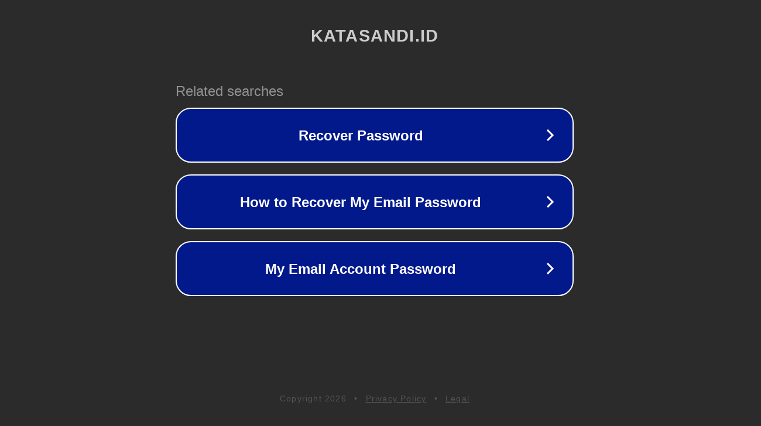

--- FILE ---
content_type: text/html; charset=utf-8
request_url: https://katasandi.id/babinsa-koramil-1013-06-lahei-tegakkan-protkes-di-kegiatan-pra-tmmd/
body_size: 1130
content:
<!doctype html>
<html data-adblockkey="MFwwDQYJKoZIhvcNAQEBBQADSwAwSAJBANDrp2lz7AOmADaN8tA50LsWcjLFyQFcb/P2Txc58oYOeILb3vBw7J6f4pamkAQVSQuqYsKx3YzdUHCvbVZvFUsCAwEAAQ==_k5R+WO9iWhlyZ16TjwbGDYmYDvS0rcPcO6x0G6M9CekOIzuT0v3HFd8VIbDlgk/Xm6jYcN/pV/KQJQ5ofk3NQQ==" lang="en" style="background: #2B2B2B;">
<head>
    <meta charset="utf-8">
    <meta name="viewport" content="width=device-width, initial-scale=1">
    <link rel="icon" href="[data-uri]">
    <link rel="preconnect" href="https://www.google.com" crossorigin>
</head>
<body>
<div id="target" style="opacity: 0"></div>
<script>window.park = "[base64]";</script>
<script src="/biOmPLLrv.js"></script>
</body>
</html>
